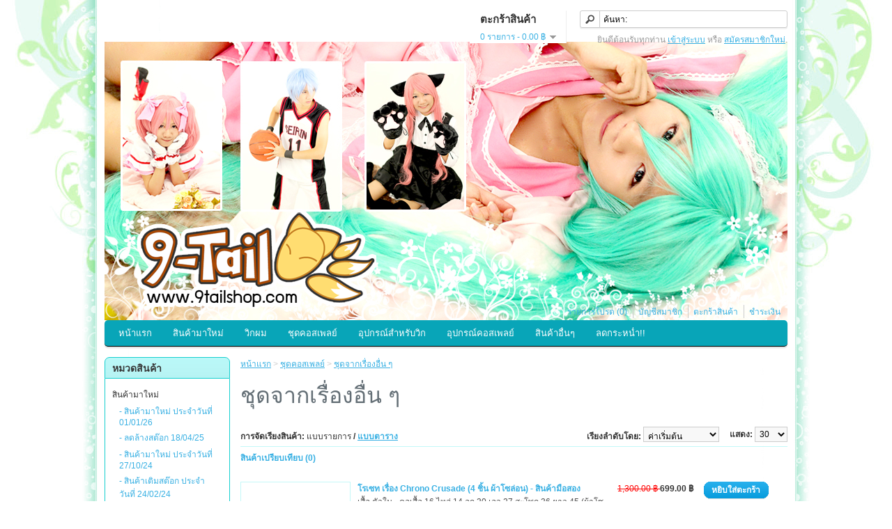

--- FILE ---
content_type: text/html; charset=utf-8
request_url: http://www.9tailshop.com/%E0%B8%8A%E0%B8%B8%E0%B8%94%E0%B8%84%E0%B8%AD%E0%B8%AA%E0%B9%80%E0%B8%9E%E0%B8%A5%E0%B8%A2%E0%B9%8C/%E0%B9%80%E0%B8%A3%E0%B8%B7%E0%B9%88%E0%B8%AD%E0%B8%87%E0%B8%AD%E0%B8%B7%E0%B9%88%E0%B8%99
body_size: 9494
content:
<?xml version="1.0" encoding="UTF-8"?>
<!DOCTYPE html PUBLIC "-//W3C//DTD XHTML 1.0 Strict//EN" "http://www.w3.org/TR/xhtml1/DTD/xhtml1-strict.dtd">
<html xmlns="http://www.w3.org/1999/xhtml" dir="ltr" lang="th" xml:lang="th">
<head>
<title>ชุดจากเรื่องอื่น ๆ</title>
<base href="http://www.9tailshop.com/" />
<link href="http://www.9tailshop.com/image/data/9tailshopicon.png" rel="icon" />
<link rel="stylesheet" type="text/css" href="catalog/view/theme/default/stylesheet/stylesheet.css" />
<script src='https://www.google.com/recaptcha/api.js'></script>
<script type="text/javascript" src="catalog/view/javascript/jquery/jquery-1.6.1.min.js"></script>
<script type="text/javascript" src="catalog/view/javascript/jquery/ui/jquery-ui-1.8.16.custom.min.js"></script>
<link rel="stylesheet" type="text/css" href="catalog/view/javascript/jquery/ui/themes/ui-lightness/jquery-ui-1.8.16.custom.css" />
<script type="text/javascript" src="catalog/view/javascript/jquery/ui/external/jquery.cookie.js"></script>
<script type="text/javascript" src="catalog/view/javascript/jquery/fancybox/jquery.fancybox-1.3.4.pack.js"></script>
<link rel="stylesheet" type="text/css" href="catalog/view/javascript/jquery/fancybox/jquery.fancybox-1.3.4.css" media="screen" />
<!--[if IE]>
<script type="text/javascript" src="catalog/view/javascript/jquery/fancybox/jquery.fancybox-1.3.4-iefix.js"></script>
<![endif]--> 
<script type="text/javascript" src="catalog/view/javascript/jquery/tabs.js"></script>
<script type="text/javascript" src="catalog/view/javascript/common.js"></script>
<script type="text/javascript" src="catalog/view/javascript/jquery/jquery.cycle.js"></script>
<!--[if IE 7]>
<link rel="stylesheet" type="text/css" href="catalog/view/theme/default/stylesheet/ie7.css" />
<![endif]-->
<!--[if lt IE 7]>
<link rel="stylesheet" type="text/css" href="catalog/view/theme/default/stylesheet/ie6.css" />
<script type="text/javascript" src="catalog/view/javascript/DD_belatedPNG_0.0.8a-min.js"></script>
<script type="text/javascript">
DD_belatedPNG.fix('#logo img');
</script>
<![endif]-->

<SCRIPT LANGUAGE="JavaScript">
///////////////////////////////////
function clickIE() {if (document.all) {return false;}}
function clickNS(e) {if 
(document.layers||(document.getElementById&&!document.all)) {
if (e.which==2||e.which==3) {return false;}}}
if (document.layers) 
{document.captureEvents(Event.MOUSEDOWN);document.onmousedown=clickNS;}
else{document.onmouseup=clickNS;document.oncontextmenu=clickIE;}

document.oncontextmenu=new Function("return false")
</script>

<script language="JavaScript1.2" type="text/javascript">
  //The functions disableselect() and reEnable() are used to return the status of events.
        function disableselect(e)
        {
                return false 
        }
        
        function reEnable()
        {
                return true
        }
        document.onselectstart=new Function ("return false")
        if (window.sidebar)
        {
                document.onclick=reEnable
        }      
        function clickIE()
        {
                if (document.all)
                {
                        (message);
                        return false;
                }
        }
        document.oncontextmenu=new Function("return false")
</script>
<style type="text/css">body{-moz-user-select: -moz-none;}</style>

<div id="fb-root"></div>
<script>(function(d, s, id) {
  var js, fjs = d.getElementsByTagName(s)[0];
  if (d.getElementById(id)) {return;}
  js = d.createElement(s); js.id = id;
  js.src = "//connect.facebook.net/en_US/all.js#xfbml=1";
  fjs.parentNode.insertBefore(js, fjs);
}(document, 'script', 'facebook-jssdk'));</script>
</head>
<body>
<div id="container">
<div id="header">
    <div id="logo"><a href="http://www.9tailshop.com/index.php?route=common/home"><img src="http://www.9tailshop.com/image/data/9tailshop.png" title="9-Tail" alt="9-Tail" /></a></div>
        <div id="cart">
    <div class="heading">
      <h4>ตะกร้าสินค้า</h4>
      <a><span id="cart_total">0 รายการ - 0.00 ฿ </span></a></div>
    <div class="content"></div>
  </div>
  <div id="search">
    <div class="button-search"></div>
        <input type="text" name="filter_name" value="ค้นหา:" onclick="this.value = '';" onkeydown="this.style.color = '#000000';" />
      </div>
  <div id="welcome">
        ยินดีต้อนรับทุกท่าน <a href="http://www.9tailshop.com/index.php?route=account/login">เข้าสู่ระบบ</a> หรือ <a href="http://www.9tailshop.com/index.php?route=account/register">สมัครสมาชิกใหม่</a>.      </div>
  <!-- <div class="links"><a href="http://www.9tailshop.com/index.php?route=common/home">หน้าแรก</a><a href="http://www.9tailshop.com/index.php?route=account/wishlist" id="wishlist_total">รายการโปรด (0)</a><a href="http://www.9tailshop.com/index.php?route=account/account">บัญชีสมาชิก</a><a href="http://www.9tailshop.com/index.php?route=checkout/cart">ตะกร้าสินค้า</a><a href="http://www.9tailshop.com/index.php?route=checkout/checkout">ชำระเงิน</a></div> -->
  <div class="links"><a href="http://www.9tailshop.com/index.php?route=account/wishlist" id="wishlist_total">รายการโปรด (0)</a><a href="http://www.9tailshop.com/index.php?route=account/account">บัญชีสมาชิก</a><a href="http://www.9tailshop.com/index.php?route=checkout/cart">ตะกร้าสินค้า</a><a href="http://www.9tailshop.com/index.php?route=checkout/checkout">ชำระเงิน</a></div>
</div>
<div id="menu">
  <ul>
    <li><a href="index.php?route=common/home">หน้าแรก</a></li> <!-- add -->
        <li><a href="http://www.9tailshop.com/index.php?route=product/category&amp;path=97">สินค้ามาใหม่</a>
            <div>
                <ul>
                                        <li><a href="http://www.9tailshop.com/index.php?route=product/category&amp;path=97_490">สินค้ามาใหม่ ประจำวันที่ 01/01/26 (11)</a></li>
                                        <li><a href="http://www.9tailshop.com/index.php?route=product/category&amp;path=97_489">ลดล้างสต๊อก 18/04/25 (223)</a></li>
                                        <li><a href="http://www.9tailshop.com/index.php?route=product/category&amp;path=97_488">สินค้ามาใหม่ ประจำวันที่ 27/10/24 (41)</a></li>
                                        <li><a href="http://www.9tailshop.com/index.php?route=product/category&amp;path=97_487">สินค้าเติมสต๊อก ประจำวันที่ 24/02/24 (77)</a></li>
                            </ul>
              </div>
          </li>
        <li><a href="http://www.9tailshop.com/index.php?route=product/category&amp;path=67">วิกผม</a>
            <div>
                <ul>
                                        <li><a href="http://www.9tailshop.com/SpecialBy9-Tail">วิกหนาพิเศษ!! (4)</a></li>
                                        <li><a href="http://www.9tailshop.com/วิก wig cosplay cos">วิกเบสิก (ราคาพิเศษ) 30 / 60 / 80 / 100 / 130 cm / บ๊อบ (168)</a></li>
                                        <li><a href="http://www.9tailshop.com/วิกคอสเพลย์-วิกสั้น-30cm-35cm-cosplay-wig">ผมสั้น (30-35 cm) (94)</a></li>
                                        <li><a href="http://www.9tailshop.com/วิกคอสเพลย์-วิกสั้น-40cm-60cm-cosplay-wig">ผมสั้น (40-60 cm) (50)</a></li>
                                        <li><a href="http://www.9tailshop.com/วิกคอสเพลย์-วิกยาว-80cm-cosplay-wig">ผมยาว (80 cm) (28)</a></li>
                                        <li><a href="http://www.9tailshop.com/วิกคอสเพลย์-วิกยาว-100cm-cosplay-wig">ผมยาว (100 cm) (47)</a></li>
                                        <li><a href="http://www.9tailshop.com/วิกคอสเพลย์-วิกยาว-1xxcm-cosplay-wig">ผมยาว (มากกว่า 100 cm) (4)</a></li>
                                        <li><a href="http://www.9tailshop.com/วิกคอสเพลย์-วิกตัวหนีบ-ทวินเทล-cosplay-wig">ผมแบบมีคลิป/หลายส่วน (8)</a></li>
                                        <li><a href="http://www.9tailshop.com/วิกคอสเพลย์-วิกทรงพิเศษ-cosplay-wig">ผมทรงพิเศษ (11)</a></li>
                                        <li><a href="http://www.9tailshop.com/วิกคอสเพลย์-วิกสีดำ-วิกสีขาว-วิกสีเทา-วิกสีเทาเงิน-cosplay-wig">วิกสีดำ/ขาว/เทา/เงิน (34)</a></li>
                                        <li><a href="http://www.9tailshop.com/วิกคอสเพลย์-วิกสีน้ำตาล-cosplay-wig">วิกสีน้ำตาล (31)</a></li>
                                        <li><a href="http://www.9tailshop.com/วิกคอสเพลย์-วิกสีม่วง-cosplay-wig">วิกสีม่วง (24)</a></li>
                                        <li><a href="http://www.9tailshop.com/วิกคอสเพลย์-วิกสีฟ้า-วิกสีน้ำเงิน-cosplay-wig">วิกสีฟ้า/น้ำเงิน (36)</a></li>
                                        <li><a href="http://www.9tailshop.com/วิกคอสเพลย์-วิกสีเขียว-cosplay-wig">วิกสีเขียว (15)</a></li>
                                        <li><a href="http://www.9tailshop.com/วิกคอสเพลย์-วิกสีเหลือง-วิกสีบรอนซ์-วิกสีทอง-cosplay-wig">วิกสีเหลือง/บลอนด์/ทอง (29)</a></li>
                                        <li><a href="http://www.9tailshop.com/วิกคอสเพลย์-วิกสีส้ม-cosplay-wig">วิกสีส้ม (11)</a></li>
                                        <li><a href="http://www.9tailshop.com/วิกคอสเพลย์-วิกสีแดง-วิกสีชมพู-cosplay-wig">วิกสีแดง/ชมพู (34)</a></li>
                                        <li><a href="http://www.9tailshop.com/วิกคอสเพลย์-วิกสีพิเศษ-วิกสีผสม-cosplay-wig">วิกสีพิเศษ/สีผสม (4)</a></li>
                                        <li><a href="http://www.9tailshop.com/VW">VOCALOID (8)</a></li>
                                        <li><a href="http://www.9tailshop.com/index.php?route=product/category&amp;path=67_368">วิก Lovelive (7)</a></li>
                                        <li><a href="http://www.9tailshop.com/index.php?route=product/category&amp;path=67_426">Fate Grand Order (1)</a></li>
                                        <li><a href="http://www.9tailshop.com/CCSW">Cardcaptor Sakura (4)</a></li>
                                        <li><a href="http://www.9tailshop.com/WigGenshinImpact">วิก Genshin impact (6)</a></li>
                                        <li><a href="http://www.9tailshop.com/Arknights">เกมส์ Arknights (3)</a></li>
                                        <li><a href="http://www.9tailshop.com/KNY">Kimetsu no yaiba ดาบพิฆาตอสูร (3)</a></li>
                                        <li><a href="http://www.9tailshop.com/WLolita">วิก โลลิต้า (5)</a></li>
                            </ul>
              </div>
          </li>
        <li><a href="http://www.9tailshop.com/ชุดคอสเพลย์">ชุดคอสเพลย์</a>
            <div>
                <ul>
                                        <li><a href="http://www.9tailshop.com/ชุดคอสเพลย์/ชุดทั้งหมด">ชุด Cosplay ทั้งหมด (41)</a></li>
                                        <li><a href="http://www.9tailshop.com/ชุดคอสเพลย์/ชุดคาแรคเตอร์หญิง">ชุดคาแรคเตอร์ตัวละครหญิง (37)</a></li>
                                        <li><a href="http://www.9tailshop.com/ชุดคอสเพลย์/ชุดคาแรคเตอร์ชาย">ชุดคาแรคเตอร์ตัวละครชาย (22)</a></li>
                                        <li><a href="http://www.9tailshop.com/ชุดคอสเพลย์/HarryPotter">Harry potter (2)</a></li>
                                        <li><a href="http://www.9tailshop.com/ชุดคอสเพลย์/VOCALOID">VOCALOID (0)</a></li>
                                        <li><a href="http://www.9tailshop.com/ชุดคอสเพลย์/FateZero">Fate / Fate Grand Order (1)</a></li>
                                        <li><a href="http://www.9tailshop.com/ชุดคอสเพลย์/LoveLive">Love Live! : School Idol (2)</a></li>
                                        <li><a href="http://www.9tailshop.com/ชุดคอสเพลย์/YosugaNoSora"> Yosuga no Sora (0)</a></li>
                                        <li><a href="http://www.9tailshop.com/ชุดคอสเพลย์/CCS">Card Captor Sakura (0)</a></li>
                                        <li><a href="http://www.9tailshop.com/ชุดคอสเพลย์/DateALive">Date A Live (0)</a></li>
                                        <li><a href="http://www.9tailshop.com/ชุดคอสเพลย์/GenshinImpact">Genshin Impact : เก็นชินอิมแพกต์ (0)</a></li>
                                        <li><a href="http://www.9tailshop.com/ชุดคอสเพลย์/identity-V">identity V (0)</a></li>
                                        <li><a href="http://www.9tailshop.com/ชุดคอสเพลย์/KagerouProject ">Kagerou Project  (0)</a></li>
                                        <li><a href="http://www.9tailshop.com/ชุดคอสเพลย์/KimetsuNoYaiba">Kimetsu no yaiba ดาบพิฆาตอสูร (0)</a></li>
                                        <li><a href="http://www.9tailshop.com/ชุดคอสเพลย์/GochuumonWaUsagi">Gochuumon wa usagi desu ka? (0)</a></li>
                                        <li><a href="http://www.9tailshop.com/ชุดคอสเพลย์/RozenMaiden">Rozen Maiden (0)</a></li>
                                        <li><a href="http://www.9tailshop.com/ชุดคอสเพลย์/เรื่องอื่น">ชุดจากเรื่องอื่น ๆ (2)</a></li>
                                        <li><a href="http://www.9tailshop.com/ชุดคอสเพลย์/ชุดนักเรียน">ชุดนักเรียน (10)</a></li>
                                        <li><a href="http://www.9tailshop.com/ชุดคอสเพลย์/ชุดเมด">ชุดเมด / ชุดโลลิต้า (7)</a></li>
                                        <li><a href="http://www.9tailshop.com/ชุดคอสเพลย์/ชุดสไตล์ญี่ปุ่น">ชุดกิโมโน / ชุดสไตล์ญี่ปุ่น / ชุดสไตล์จีน (1)</a></li>
                                        <li><a href="http://www.9tailshop.com/ชุดคอสเพลย์/Thai">ชุดไทยเดิม-ไทยประยุกต์ (24)</a></li>
                                        <li><a href="http://www.9tailshop.com/ชุดคอสเพลย์/เสื้อนอก">สเวตเตอร์/เสื้อนอก/เสื้อกันหนาว (13)</a></li>
                                        <li><a href="http://www.9tailshop.com/ชุดคอสเพลย์/สุ่มกระโปรง">สุ่มกระโปรง / ผ้าคลุม / เสื้อเชิ้ต / อุปกรณ์แต่งตัวอื่นๆ (4)</a></li>
                            </ul>
              </div>
          </li>
        <li><a href="http://www.9tailshop.com/index.php?route=product/category&amp;path=68">อุปกรณ์สำหรับวิก</a>
            <div>
                <ul>
                                        <li><a href="http://www.9tailshop.com/อุปกรณ์สำหรับวิก-ตาข่ายคลุมผม-เน็ตคลุมผม-wig-cap">ตาข่ายคลุมผม (3)</a></li>
                                        <li><a href="http://www.9tailshop.com/อุปกรณ์สำหรับวิก-ที่วางวิก-ขาตั้งวิก-ที่เก็บวิก-wig-stand">ที่วางวิก (5)</a></li>
                                        <li><a href="http://www.9tailshop.com/อุปกรณ์สำหรับวิก-น้ำยาบำรุงวิก-น้ำยาฉีดวิก-สเปรย์ฉีดวิก-wig-spray">น้ำยาบำรุงวิก (2)</a></li>
                                        <li><a href="http://www.9tailshop.com/อุปกรณ์สำหรับวิก-หวีวิก-หวีสำหรับวิก-wig-comb">หวี (2)</a></li>
                                        <li><a href="http://www.9tailshop.com/index.php?route=product/category&amp;path=68_99">อุปกรณ์จัดทรงวิก-อุปกรณ์สำหรับเก็บวิก (8)</a></li>
                            </ul>
              </div>
          </li>
        <li><a href="http://www.9tailshop.com/index.php?route=product/category&amp;path=83">อุปกรณ์คอสเพลย์</a>
            <div>
                <ul>
                                        <li><a href="http://www.9tailshop.com/อุปกรณ์คอสเพลย์-ถุงเท้าคอสเพลย์-cosplay-socks">ถุงเท้า (29)</a></li>
                                        <li><a href="http://www.9tailshop.com/อุปกรณ์คอสเพลย์-พรอบ-cosplay-prop">พรอบต่างๆ (หมวดอื่นๆ) (49)</a></li>
                                        <li><a href="http://www.9tailshop.com/อุปกรณ์คอสเพลย์-กระเป๋าคอสเพลย์-cosplay-bag">กระเป๋า (14)</a></li>
                                        <li><a href="http://www.9tailshop.com/Fan">พัด (16)</a></li>
                                        <li><a href="http://www.9tailshop.com/index.php?route=product/category&amp;path=83_273">หาง / ปีก / สายคล้อง / เข็มขัด (5)</a></li>
                                        <li><a href="http://www.9tailshop.com/index.php?route=product/category&amp;path=83_267">หูแมว / มงกุฎ / พรอบศรีษะ / เครื่องประดับผม / ต่างหู (66)</a></li>
                                        <li><a href="http://www.9tailshop.com/อุปกรณ์คอสเพลย์-ถุงมือคอสเพลย์-cosplay-gloves">ถุงมือ (39)</a></li>
                                        <li><a href="http://www.9tailshop.com/อุปกรณ์คอสเพลย์-ถุงน่องคอสเพลย์-stocking">ถุงน่อง (52)</a></li>
                                        <li><a href="http://www.9tailshop.com/ตราแบบต่างๆ">ตราแบบต่างๆ (5)</a></li>
                                        <li><a href="http://www.9tailshop.com/รองเท้า">รองเท้า (7)</a></li>
                                        <li><a href="http://www.9tailshop.com/ตุ๊กตา">ตุ๊กตา (7)</a></li>
                                        <li><a href="http://www.9tailshop.com/ดาบต่างๆ">ดาบ / คทา / อาวุธ (8)</a></li>
                                        <li><a href="http://www.9tailshop.com/แว่นตา">แว่นตา / ผ้าคาดตา / กล่องใส่แว่นตา (13)</a></li>
                                        <li><a href="http://www.9tailshop.com/index.php?route=product/category&amp;path=83_144">พลอยเทียม / ที่คาดผม / อุปกรณ์ทำพรอบ (41)</a></li>
                                        <li><a href="http://www.9tailshop.com/index.php?route=product/category&amp;path=83_146">หน้ากาก / ผ้าปิดปาก (18)</a></li>
                                        <li><a href="http://www.9tailshop.com/index.php?route=product/category&amp;path=83_147">อุปกรณ์แต่งหน้า (32)</a></li>
                                        <li><a href="http://www.9tailshop.com/index.php?route=product/category&amp;path=83_176">ผ้าพันคอ (14)</a></li>
                                        <li><a href="http://www.9tailshop.com/index.php?route=product/category&amp;path=83_189">เนคไท / โบว์ / สร้อย / โชคเกอร์ / ปลอกคอ (36)</a></li>
                                        <li><a href="http://www.9tailshop.com/Flower">ดอกไม้ / กลีบดอกไม้ (41)</a></li>
                                        <li><a href="http://www.9tailshop.com/TH-AS">เครื่องประดับชุดไทย (4)</a></li>
                            </ul>
              </div>
          </li>
        <li><a href="http://www.9tailshop.com/สินค้าอื่นๆ">สินค้าอื่นๆ</a>
            <div>
                <ul>
                                        <li><a href="http://www.9tailshop.com/สินค้าอื่นๆ/สินค้ามือสอง">สินค้ามือสอง (2)</a></li>
                                        <li><a href="http://www.9tailshop.com/สินค้าอื่นๆ/ไส้ดินสอกดสีฟ้า">ไส้ดินสอกดสีฟ้า (1)</a></li>
                            </ul>
              </div>
          </li>
        <li><a href="http://www.9tailshop.com/index.php?route=product/category&amp;path=156">ลดกระหน่ำ!!</a>
          </li>
      </ul>
</div>
<div id="notification"></div>


<div id="column-left">
    <div class="box">
  <div class="box-heading">หมวดสินค้า</div>
  <div class="box-content">
    <div class="box-category">
      <ul>
                <li>
                    <a href="http://www.9tailshop.com/index.php?route=product/category&amp;path=97">สินค้ามาใหม่</a>
                              <ul>
                        <li>
                            <a href="http://www.9tailshop.com/index.php?route=product/category&amp;path=97_490"> - สินค้ามาใหม่ ประจำวันที่ 01/01/26</a>
                                           </li>
                        <li>
                            <a href="http://www.9tailshop.com/index.php?route=product/category&amp;path=97_489"> - ลดล้างสต๊อก 18/04/25</a>
                                           </li>
                        <li>
                            <a href="http://www.9tailshop.com/index.php?route=product/category&amp;path=97_488"> - สินค้ามาใหม่ ประจำวันที่ 27/10/24</a>
                                           </li>
                        <li>
                            <a href="http://www.9tailshop.com/index.php?route=product/category&amp;path=97_487"> - สินค้าเติมสต๊อก ประจำวันที่ 24/02/24</a>
                                           </li>
                      </ul>
                  </li>
                <li>
                    <a href="http://www.9tailshop.com/index.php?route=product/category&amp;path=67">วิกผม</a>
                              <ul>
                        <li>
                            <a href="http://www.9tailshop.com/SpecialBy9-Tail"> - วิกหนาพิเศษ!!</a>
                                           </li>
                        <li>
                            <a href="http://www.9tailshop.com/วิก wig cosplay cos"> - วิกเบสิก (ราคาพิเศษ) 30 / 60 / 80 / 100 / 130 cm / บ๊อบ</a>
                                    <ul>
    
    <li>
        <a href="http://www.9tailshop.com/วิก wig cosplay cos/B100_32"> - 100 cm (33 สี)</a>
        </li>
    
    <li>
        <a href="http://www.9tailshop.com/วิก wig cosplay cos/B080_32"> - 80 cm (33 สี)</a>
        </li>
    
    <li>
        <a href="http://www.9tailshop.com/วิก wig cosplay cos/B060_26"> - 60 cm (26 สี)</a>
        </li>
    
    <li>
        <a href="http://www.9tailshop.com/วิก wig cosplay cos/BOB_28"> - บ๊อบสั้น (28 สี)</a>
        </li>
    
    <li>
        <a href="http://www.9tailshop.com/วิก wig cosplay cos/SC"> - สั้นซอย-01 (24 สี)</a>
        </li>
    
    <li>
        <a href="http://www.9tailshop.com/วิก wig cosplay cos/SC_7"> - สั้นซอย-02 (48 สี)</a>
        </li>
    
    <li>
        <a href="http://www.9tailshop.com/วิก wig cosplay cos/SS"> - สั้นเบสิก (20 สี)</a>
        </li>
    
    <li>
        <a href="http://www.9tailshop.com/วิก wig cosplay cos/SC37"> - สั้นซอยรากไทร (13 สี)</a>
        </li>
    
    <li>
        <a href="http://www.9tailshop.com/วิก wig cosplay cos/B100M_20"> - 100 cm - แสกกลาง (20 สี)</a>
        </li>
    
    <li>
        <a href="http://www.9tailshop.com/วิก wig cosplay cos/B100R_30"> - 100 cm - ลอน (30 สี)</a>
        </li>
    
    <li>
        <a href="http://www.9tailshop.com/วิก wig cosplay cos/130cm"> - 130 cm (4 สี)</a>
        </li>
        </ul>
               </li>
                        <li>
                            <a href="http://www.9tailshop.com/วิกคอสเพลย์-วิกสั้น-30cm-35cm-cosplay-wig"> - ผมสั้น (30-35 cm)</a>
                                           </li>
                        <li>
                            <a href="http://www.9tailshop.com/วิกคอสเพลย์-วิกสั้น-40cm-60cm-cosplay-wig"> - ผมสั้น (40-60 cm)</a>
                                           </li>
                        <li>
                            <a href="http://www.9tailshop.com/วิกคอสเพลย์-วิกยาว-80cm-cosplay-wig"> - ผมยาว (80 cm)</a>
                                           </li>
                        <li>
                            <a href="http://www.9tailshop.com/วิกคอสเพลย์-วิกยาว-100cm-cosplay-wig"> - ผมยาว (100 cm)</a>
                                           </li>
                        <li>
                            <a href="http://www.9tailshop.com/วิกคอสเพลย์-วิกยาว-1xxcm-cosplay-wig"> - ผมยาว (มากกว่า 100 cm)</a>
                                           </li>
                        <li>
                            <a href="http://www.9tailshop.com/วิกคอสเพลย์-วิกตัวหนีบ-ทวินเทล-cosplay-wig"> - ผมแบบมีคลิป/หลายส่วน</a>
                                           </li>
                        <li>
                            <a href="http://www.9tailshop.com/วิกคอสเพลย์-วิกทรงพิเศษ-cosplay-wig"> - ผมทรงพิเศษ</a>
                                           </li>
                        <li>
                            <a href="http://www.9tailshop.com/วิกคอสเพลย์-วิกสีดำ-วิกสีขาว-วิกสีเทา-วิกสีเทาเงิน-cosplay-wig"> - วิกสีดำ/ขาว/เทา/เงิน</a>
                                           </li>
                        <li>
                            <a href="http://www.9tailshop.com/วิกคอสเพลย์-วิกสีน้ำตาล-cosplay-wig"> - วิกสีน้ำตาล</a>
                                           </li>
                        <li>
                            <a href="http://www.9tailshop.com/วิกคอสเพลย์-วิกสีม่วง-cosplay-wig"> - วิกสีม่วง</a>
                                           </li>
                        <li>
                            <a href="http://www.9tailshop.com/วิกคอสเพลย์-วิกสีฟ้า-วิกสีน้ำเงิน-cosplay-wig"> - วิกสีฟ้า/น้ำเงิน</a>
                                           </li>
                        <li>
                            <a href="http://www.9tailshop.com/วิกคอสเพลย์-วิกสีเขียว-cosplay-wig"> - วิกสีเขียว</a>
                                           </li>
                        <li>
                            <a href="http://www.9tailshop.com/วิกคอสเพลย์-วิกสีเหลือง-วิกสีบรอนซ์-วิกสีทอง-cosplay-wig"> - วิกสีเหลือง/บลอนด์/ทอง</a>
                                           </li>
                        <li>
                            <a href="http://www.9tailshop.com/วิกคอสเพลย์-วิกสีส้ม-cosplay-wig"> - วิกสีส้ม</a>
                                           </li>
                        <li>
                            <a href="http://www.9tailshop.com/วิกคอสเพลย์-วิกสีแดง-วิกสีชมพู-cosplay-wig"> - วิกสีแดง/ชมพู</a>
                                           </li>
                        <li>
                            <a href="http://www.9tailshop.com/วิกคอสเพลย์-วิกสีพิเศษ-วิกสีผสม-cosplay-wig"> - วิกสีพิเศษ/สีผสม</a>
                                           </li>
                        <li>
                            <a href="http://www.9tailshop.com/VW"> - VOCALOID</a>
                                           </li>
                        <li>
                            <a href="http://www.9tailshop.com/index.php?route=product/category&amp;path=67_368"> - วิก Lovelive</a>
                                           </li>
                        <li>
                            <a href="http://www.9tailshop.com/index.php?route=product/category&amp;path=67_426"> - Fate Grand Order</a>
                                           </li>
                        <li>
                            <a href="http://www.9tailshop.com/CCSW"> - Cardcaptor Sakura</a>
                                           </li>
                        <li>
                            <a href="http://www.9tailshop.com/WigGenshinImpact"> - วิก Genshin impact</a>
                                           </li>
                        <li>
                            <a href="http://www.9tailshop.com/Arknights"> - เกมส์ Arknights</a>
                                           </li>
                        <li>
                            <a href="http://www.9tailshop.com/KNY"> - Kimetsu no yaiba ดาบพิฆาตอสูร</a>
                                           </li>
                        <li>
                            <a href="http://www.9tailshop.com/WLolita"> - วิก โลลิต้า</a>
                                           </li>
                      </ul>
                  </li>
                <li>
                    <a href="http://www.9tailshop.com/ชุดคอสเพลย์" class="active">ชุดคอสเพลย์</a>
                              <ul>
                        <li>
                            <a href="http://www.9tailshop.com/ชุดคอสเพลย์/ชุดทั้งหมด"> - ชุด Cosplay ทั้งหมด</a>
                                           </li>
                        <li>
                            <a href="http://www.9tailshop.com/ชุดคอสเพลย์/ชุดคาแรคเตอร์หญิง"> - ชุดคาแรคเตอร์ตัวละครหญิง</a>
                                           </li>
                        <li>
                            <a href="http://www.9tailshop.com/ชุดคอสเพลย์/ชุดคาแรคเตอร์ชาย"> - ชุดคาแรคเตอร์ตัวละครชาย</a>
                                           </li>
                        <li>
                            <a href="http://www.9tailshop.com/ชุดคอสเพลย์/HarryPotter"> - Harry potter</a>
                                           </li>
                        <li>
                            <a href="http://www.9tailshop.com/ชุดคอสเพลย์/VOCALOID"> - VOCALOID</a>
                                           </li>
                        <li>
                            <a href="http://www.9tailshop.com/ชุดคอสเพลย์/FateZero"> - Fate / Fate Grand Order</a>
                                           </li>
                        <li>
                            <a href="http://www.9tailshop.com/ชุดคอสเพลย์/LoveLive"> - Love Live! : School Idol</a>
                                           </li>
                        <li>
                            <a href="http://www.9tailshop.com/ชุดคอสเพลย์/YosugaNoSora"> -  Yosuga no Sora</a>
                                           </li>
                        <li>
                            <a href="http://www.9tailshop.com/ชุดคอสเพลย์/CCS"> - Card Captor Sakura</a>
                                           </li>
                        <li>
                            <a href="http://www.9tailshop.com/ชุดคอสเพลย์/DateALive"> - Date A Live</a>
                                           </li>
                        <li>
                            <a href="http://www.9tailshop.com/ชุดคอสเพลย์/GenshinImpact"> - Genshin Impact : เก็นชินอิมแพกต์</a>
                                           </li>
                        <li>
                            <a href="http://www.9tailshop.com/ชุดคอสเพลย์/identity-V"> - identity V</a>
                                           </li>
                        <li>
                            <a href="http://www.9tailshop.com/ชุดคอสเพลย์/KagerouProject "> - Kagerou Project </a>
                                           </li>
                        <li>
                            <a href="http://www.9tailshop.com/ชุดคอสเพลย์/KimetsuNoYaiba"> - Kimetsu no yaiba ดาบพิฆาตอสูร</a>
                                           </li>
                        <li>
                            <a href="http://www.9tailshop.com/ชุดคอสเพลย์/GochuumonWaUsagi"> - Gochuumon wa usagi desu ka?</a>
                                           </li>
                        <li>
                            <a href="http://www.9tailshop.com/ชุดคอสเพลย์/RozenMaiden"> - Rozen Maiden</a>
                                           </li>
                        <li>
                            <a href="http://www.9tailshop.com/ชุดคอสเพลย์/เรื่องอื่น" class="active"> - ชุดจากเรื่องอื่น ๆ</a>
                                           </li>
                        <li>
                            <a href="http://www.9tailshop.com/ชุดคอสเพลย์/ชุดนักเรียน"> - ชุดนักเรียน</a>
                                           </li>
                        <li>
                            <a href="http://www.9tailshop.com/ชุดคอสเพลย์/ชุดเมด"> - ชุดเมด / ชุดโลลิต้า</a>
                                           </li>
                        <li>
                            <a href="http://www.9tailshop.com/ชุดคอสเพลย์/ชุดสไตล์ญี่ปุ่น"> - ชุดกิโมโน / ชุดสไตล์ญี่ปุ่น / ชุดสไตล์จีน</a>
                                           </li>
                        <li>
                            <a href="http://www.9tailshop.com/ชุดคอสเพลย์/Thai"> - ชุดไทยเดิม-ไทยประยุกต์</a>
                                           </li>
                        <li>
                            <a href="http://www.9tailshop.com/ชุดคอสเพลย์/เสื้อนอก"> - สเวตเตอร์/เสื้อนอก/เสื้อกันหนาว</a>
                                           </li>
                        <li>
                            <a href="http://www.9tailshop.com/ชุดคอสเพลย์/สุ่มกระโปรง"> - สุ่มกระโปรง / ผ้าคลุม / เสื้อเชิ้ต / อุปกรณ์แต่งตัวอื่นๆ</a>
                                           </li>
                      </ul>
                  </li>
                <li>
                    <a href="http://www.9tailshop.com/index.php?route=product/category&amp;path=68">อุปกรณ์สำหรับวิก</a>
                              <ul>
                        <li>
                            <a href="http://www.9tailshop.com/อุปกรณ์สำหรับวิก-ตาข่ายคลุมผม-เน็ตคลุมผม-wig-cap"> - ตาข่ายคลุมผม</a>
                                           </li>
                        <li>
                            <a href="http://www.9tailshop.com/อุปกรณ์สำหรับวิก-ที่วางวิก-ขาตั้งวิก-ที่เก็บวิก-wig-stand"> - ที่วางวิก</a>
                                           </li>
                        <li>
                            <a href="http://www.9tailshop.com/อุปกรณ์สำหรับวิก-น้ำยาบำรุงวิก-น้ำยาฉีดวิก-สเปรย์ฉีดวิก-wig-spray"> - น้ำยาบำรุงวิก</a>
                                           </li>
                        <li>
                            <a href="http://www.9tailshop.com/อุปกรณ์สำหรับวิก-หวีวิก-หวีสำหรับวิก-wig-comb"> - หวี</a>
                                           </li>
                        <li>
                            <a href="http://www.9tailshop.com/index.php?route=product/category&amp;path=68_99"> - อุปกรณ์จัดทรงวิก-อุปกรณ์สำหรับเก็บวิก</a>
                                           </li>
                      </ul>
                  </li>
                <li>
                    <a href="http://www.9tailshop.com/index.php?route=product/category&amp;path=83">อุปกรณ์คอสเพลย์</a>
                              <ul>
                        <li>
                            <a href="http://www.9tailshop.com/อุปกรณ์คอสเพลย์-ถุงเท้าคอสเพลย์-cosplay-socks"> - ถุงเท้า</a>
                                    <ul>
    
    <li>
        <a href="http://www.9tailshop.com/อุปกรณ์คอสเพลย์-ถุงเท้าคอสเพลย์-cosplay-socks/SShort"> - สั้น</a>
        </li>
    
    <li>
        <a href="http://www.9tailshop.com/อุปกรณ์คอสเพลย์-ถุงเท้าคอสเพลย์-cosplay-socks/medium"> - กลาง</a>
        </li>
    
    <li>
        <a href="http://www.9tailshop.com/อุปกรณ์คอสเพลย์-ถุงเท้าคอสเพลย์-cosplay-socks/Long"> - ยาว</a>
        </li>
        </ul>
               </li>
                        <li>
                            <a href="http://www.9tailshop.com/อุปกรณ์คอสเพลย์-พรอบ-cosplay-prop"> - พรอบต่างๆ (หมวดอื่นๆ)</a>
                                           </li>
                        <li>
                            <a href="http://www.9tailshop.com/อุปกรณ์คอสเพลย์-กระเป๋าคอสเพลย์-cosplay-bag"> - กระเป๋า</a>
                                           </li>
                        <li>
                            <a href="http://www.9tailshop.com/Fan"> - พัด</a>
                                           </li>
                        <li>
                            <a href="http://www.9tailshop.com/index.php?route=product/category&amp;path=83_273"> - หาง / ปีก / สายคล้อง / เข็มขัด</a>
                                           </li>
                        <li>
                            <a href="http://www.9tailshop.com/index.php?route=product/category&amp;path=83_267"> - หูแมว / มงกุฎ / พรอบศรีษะ / เครื่องประดับผม / ต่างหู</a>
                                    <ul>
    
    <li>
        <a href="http://www.9tailshop.com/CatRabbit"> - หูแมว หูสัตว์ หูเอลฟ์</a>
        </li>
    
    <li>
        <a href="http://www.9tailshop.com/crown"> - มงกุฎ</a>
        </li>
    
    <li>
        <a href="http://www.9tailshop.com/LolitaHeadAccessories"> - โบว์-ที่คาดผม โลลิต้า</a>
        </li>
    
    <li>
        <a href="http://www.9tailshop.com/Earring"> - ต่างหู / ตุ้มหู</a>
        </li>
    
    <li>
        <a href="http://www.9tailshop.com/PropH"> - พรอบศรีษะอื่นๆ</a>
        </li>
    
    <li>
        <a href="http://www.9tailshop.com/hairpin"> - กิ๊บประดับผม/ที่มัดผม</a>
        </li>
        </ul>
               </li>
                        <li>
                            <a href="http://www.9tailshop.com/อุปกรณ์คอสเพลย์-ถุงมือคอสเพลย์-cosplay-gloves"> - ถุงมือ</a>
                                    <ul>
    
    <li>
        <a href="http://www.9tailshop.com/อุปกรณ์คอสเพลย์-ถุงมือคอสเพลย์-cosplay-gloves/GloveS"> - ถุงมือสั้น ข้อมือ</a>
        </li>
    
    <li>
        <a href="http://www.9tailshop.com/อุปกรณ์คอสเพลย์-ถุงมือคอสเพลย์-cosplay-gloves/GloveM"> - ถุงมือยาวต้นแขน</a>
        </li>
    
    <li>
        <a href="http://www.9tailshop.com/อุปกรณ์คอสเพลย์-ถุงมือคอสเพลย์-cosplay-gloves/GloveL"> - ถุงมือยาวประมาณข้อศอก-เหนือศอก</a>
        </li>
        </ul>
               </li>
                        <li>
                            <a href="http://www.9tailshop.com/อุปกรณ์คอสเพลย์-ถุงน่องคอสเพลย์-stocking"> - ถุงน่อง</a>
                                    <ul>
    
    <li>
        <a href="http://www.9tailshop.com/อุปกรณ์คอสเพลย์-ถุงน่องคอสเพลย์-stocking/SMedium"> - กลาง</a>
        </li>
    
    <li>
        <a href="http://www.9tailshop.com/อุปกรณ์คอสเพลย์-ถุงน่องคอสเพลย์-stocking/SLong"> - ยาว</a>
        </li>
    
    <li>
        <a href="http://www.9tailshop.com/อุปกรณ์คอสเพลย์-ถุงน่องคอสเพลย์-stocking/Full"> - เต็มตัว</a>
        </li>
    
    <li>
        <a href="http://www.9tailshop.com/อุปกรณ์คอสเพลย์-ถุงน่องคอสเพลย์-stocking/2Tone"> - เต็มตัว(ทูโทน)</a>
        </li>
    
    <li>
        <a href="http://www.9tailshop.com/อุปกรณ์คอสเพลย์-ถุงน่องคอสเพลย์-stocking/Acc"> - สายรัดถุงน่อง</a>
        </li>
        </ul>
               </li>
                        <li>
                            <a href="http://www.9tailshop.com/ตราแบบต่างๆ"> - ตราแบบต่างๆ</a>
                                           </li>
                        <li>
                            <a href="http://www.9tailshop.com/รองเท้า"> - รองเท้า</a>
                                    <ul>
    
    <li>
        <a href="http://www.9tailshop.com/รองเท้า/37"> - เบอร์37</a>
        </li>
    
    <li>
        <a href="http://www.9tailshop.com/รองเท้า/38"> - เบอร์38</a>
        </li>
    
    <li>
        <a href="http://www.9tailshop.com/รองเท้า/39"> - เบอร์39</a>
        </li>
    
    <li>
        <a href="http://www.9tailshop.com/รองเท้า/40"> - เบอร์40</a>
        </li>
    
    <li>
        <a href="http://www.9tailshop.com/รองเท้า/41"> - เบอร์41</a>
        </li>
    
    <li>
        <a href="http://www.9tailshop.com/รองเท้า/42"> - เบอร์42</a>
        </li>
    
    <li>
        <a href="http://www.9tailshop.com/รองเท้า/4344"> - เบอร์43-44</a>
        </li>
    
    <li>
        <a href="http://www.9tailshop.com/รองเท้า/St"> - รองเท้านักเรียน</a>
        </li>
    
    <li>
        <a href="http://www.9tailshop.com/รองเท้า/เกี๊ยะ"> - เกี๊ยะ</a>
        </li>
    
    <li>
        <a href="http://www.9tailshop.com/รองเท้า/SOther"> - เชือกผู้รองเท้า-เสริมส้น-อุปกรณ์เสริม</a>
        </li>
    
    <li>
        <a href="http://www.9tailshop.com/รองเท้า/HL"> - รองเท้าส้นสูง-โลลิต้า</a>
        </li>
    
    <li>
        <a href="http://www.9tailshop.com/รองเท้า/ Boot"> - รองเท้าบูท</a>
        </li>
        </ul>
               </li>
                        <li>
                            <a href="http://www.9tailshop.com/ตุ๊กตา"> - ตุ๊กตา</a>
                                           </li>
                        <li>
                            <a href="http://www.9tailshop.com/ดาบต่างๆ"> - ดาบ / คทา / อาวุธ</a>
                                           </li>
                        <li>
                            <a href="http://www.9tailshop.com/แว่นตา"> - แว่นตา / ผ้าคาดตา / กล่องใส่แว่นตา</a>
                                           </li>
                        <li>
                            <a href="http://www.9tailshop.com/index.php?route=product/category&amp;path=83_144"> - พลอยเทียม / ที่คาดผม / อุปกรณ์ทำพรอบ</a>
                                    <ul>
    
    <li>
        <a href="http://www.9tailshop.com/Horns"> - เขาสัตว์</a>
        </li>
    
    <li>
        <a href="http://www.9tailshop.com/Jewellery"> - พลอยเทียม-ลูกปัด-แก้ว-คริสตัล</a>
        </li>
    
    <li>
        <a href="http://www.9tailshop.com/Hairband"> - ที่คาดผม</a>
        </li>
    
    <li>
        <a href="http://www.9tailshop.com/Parts"> - โซ่-กิ๊บ-ตัวเกี่ยว-อะไหล่</a>
        </li>
        </ul>
               </li>
                        <li>
                            <a href="http://www.9tailshop.com/index.php?route=product/category&amp;path=83_146"> - หน้ากาก / ผ้าปิดปาก</a>
                                           </li>
                        <li>
                            <a href="http://www.9tailshop.com/index.php?route=product/category&amp;path=83_147"> - อุปกรณ์แต่งหน้า</a>
                                    <ul>
    
    <li>
        <a href="http://www.9tailshop.com/AssistCosplay"> - สินค้านำเข้าจากญี่ปุ่นแบรนด์ AssistCosplay</a>
        </li>
    
    <li>
        <a href="http://www.9tailshop.com/FalseEyelashes"> - ขนตาปลอม</a>
        </li>
    
    <li>
        <a href="http://www.9tailshop.com/EyebrowPencil"> - ดินสอเขียนคิ้ว</a>
        </li>
    
    <li>
        <a href="http://www.9tailshop.com/PowderFoundationConcealerLip"> - รองพื้น/คอนซีเลอร์/แป้ง/ลิปสติก</a>
        </li>
    
    <li>
        <a href="http://www.9tailshop.com/MascaraEyeshadowBlushOn"> - มาสคาร่า/อายแชโดว์/บรัชออน</a>
        </li>
    
    <li>
        <a href="http://www.9tailshop.com/OtherMakeUp"> - อุปกรณ์อื่นๆ</a>
        </li>
        </ul>
               </li>
                        <li>
                            <a href="http://www.9tailshop.com/index.php?route=product/category&amp;path=83_176"> - ผ้าพันคอ</a>
                                           </li>
                        <li>
                            <a href="http://www.9tailshop.com/index.php?route=product/category&amp;path=83_189"> - เนคไท / โบว์ / สร้อย / โชคเกอร์ / ปลอกคอ</a>
                                    <ul>
    
    <li>
        <a href="http://www.9tailshop.com/Tie"> - เนคไท</a>
        </li>
    
    <li>
        <a href="http://www.9tailshop.com/Bow"> - โบว์</a>
        </li>
    
    <li>
        <a href="http://www.9tailshop.com/Choker"> - โชคเกอร์/ปลอกคอ</a>
        </li>
    
    <li>
        <a href="http://www.9tailshop.com/Other"> - สร้อยคอ/เครื่องประดับอื่นๆ</a>
        </li>
        </ul>
               </li>
                        <li>
                            <a href="http://www.9tailshop.com/Flower"> - ดอกไม้ / กลีบดอกไม้</a>
                                           </li>
                        <li>
                            <a href="http://www.9tailshop.com/TH-AS"> - เครื่องประดับชุดไทย</a>
                                           </li>
                      </ul>
                  </li>
                <li>
                    <a href="http://www.9tailshop.com/สินค้าอื่นๆ">สินค้าอื่นๆ</a>
                              <ul>
                        <li>
                            <a href="http://www.9tailshop.com/สินค้าอื่นๆ/สินค้ามือสอง"> - สินค้ามือสอง</a>
                                           </li>
                        <li>
                            <a href="http://www.9tailshop.com/สินค้าอื่นๆ/ไส้ดินสอกดสีฟ้า"> - ไส้ดินสอกดสีฟ้า</a>
                                           </li>
                      </ul>
                  </li>
                <li>
                    <a href="http://www.9tailshop.com/index.php?route=product/category&amp;path=156">ลดกระหน่ำ!!</a>
                            </li>
              </ul>
    </div>
  </div>
</div>    <div id="banner0" class="banner">
  </div>
<script type="text/javascript"><!--
var banner = function() {
	$('#banner0').cycle({
		before: function(current, next) {
			$(next).parent().height($(next).outerHeight());
		}
	});
}

setTimeout(banner, 2000);
//--></script>    <div class="box">
  <div class="box-heading">ไปรษณีย์ไทย</div>
  <div class="box-content">
    <div class="box-product">


<table width="151" align="center" border="0" cellpadding="0" cellspacing="0">
  <tr>
        <td><div style="height:100px;"><img src="catalog/view/theme/default/image/posttracking_01.gif" width="8" height="100" alt=""></div></td>
        <td><div style="height:100px;"><img src="catalog/view/theme/default/image/posttracking_02.gif" width="130" height="100" alt=""></div></td>
        <td><div style="height:100px;"><img src="catalog/view/theme/default/image/posttracking_03.gif" width="13" height="100" alt=""></div></td>
  </tr>
  <tr>
      <td width="8" background="catalog/view/theme/default/image/posttracking_04.gif" height="57">&nbsp;</td>
      <td bgcolor="#f3f3f3">
      <form name="frmPage" action="http://track.thailandpost.co.th/trackinternet/Result.aspx" method="post" target="_blank" onSubmit="return check()">

          <table width="100%" border="0" cellpadding="0" cellspacing="0">
               <tr>
                     <td >
                          <input id="IDItemID" size="14" name="ItemID" class="INPUT">
		    </td>
  	    </tr>
            <tr>
                    <td >
                         <input value="default.asp" name="PageName" type="hidden">
			 <input value="Search" name="Submit"  type="submit">
  	           </td>
	    </tr>
            <tr>
                   <td   >
			<a href="http://track.thailandpost.co.th/trackinternet/Default.aspx" target="_blank">
			รายละเอียดเพิ่มเติม</a>            
		    </td>
	 </tr>
         </table></form>
    </td>
     <td width="13" background="catalog/view/theme/default/image/posttracking_06.gif" height="57"></td>
   </tr>
   <tr>
          <td><img src="catalog/view/theme/default/image/posttracking_07.gif" width="8" height="15"  alt=""></td>
          <td><img src="catalog/view/theme/default/image/posttracking_08.gif" width="130" height="15"  alt=""></td>
          <td><img src="catalog/view/theme/default/image/posttracking_09.gif" width="13" height="15"  alt=""></td>
        </tr>
</table>

        </div>
  </div>
</div>


<script language="JavaScript">
function check(){
        var IDItemID=document.frmPage.IDItemID.value;
		if (IDItemID.length==0){
			alert("กรุณาใส่รหัสพัสดุก่อน");
			document.frmPage.IDItemID.focus(); 
			return false;
		}
		if (IDItemID.length != 13){
			alert("รหัสพัสดุต้องมี 13 อักษร");
			document.frmPage.IDItemID.focus(); 
			return false;
		}
}
</script>
  </div>
 
<div id="content">  <div class="breadcrumb">
        <a href="http://www.9tailshop.com/index.php?route=common/home">หน้าแรก</a>
         &gt; <a href="http://www.9tailshop.com/ชุดคอสเพลย์">ชุดคอสเพลย์</a>
         &gt; <a href="http://www.9tailshop.com/ชุดคอสเพลย์/เรื่องอื่น">ชุดจากเรื่องอื่น ๆ</a>
      </div>
  <h1>ชุดจากเรื่องอื่น ๆ</h1>
    















    <div class="product-filter">
    <div class="display"><b>การจัดเรียงสินค้า:</b> แบบรายการ <b>/</b> <a onclick="display('grid');">แบบตาราง</a></div>
    <div class="limit"><b>แสดง:</b>
      <select onchange="location = this.value;">
                        <option value="http://www.9tailshop.com/ชุดคอสเพลย์/เรื่องอื่น?limit=30" selected="selected">30</option>
                                <option value="http://www.9tailshop.com/ชุดคอสเพลย์/เรื่องอื่น?limit=25">25</option>
                                <option value="http://www.9tailshop.com/ชุดคอสเพลย์/เรื่องอื่น?limit=50">50</option>
                                <option value="http://www.9tailshop.com/ชุดคอสเพลย์/เรื่องอื่น?limit=75">75</option>
                                <option value="http://www.9tailshop.com/ชุดคอสเพลย์/เรื่องอื่น?limit=100">100</option>
                      </select>
    </div>
    <div class="sort"><b>เรียงลำดับโดย:</b>
      <select onchange="location = this.value;">
                        <option value="http://www.9tailshop.com/ชุดคอสเพลย์/เรื่องอื่น?sort=p.sort_order&order=ASC" selected="selected">ค่าเริ่มต้น</option>
                                <option value="http://www.9tailshop.com/ชุดคอสเพลย์/เรื่องอื่น?sort=pd.name&order=ASC">ชื่อจาก A - Z</option>
                                <option value="http://www.9tailshop.com/ชุดคอสเพลย์/เรื่องอื่น?sort=pd.name&order=DESC">ชื่อจาก Z - A</option>
                                <option value="http://www.9tailshop.com/ชุดคอสเพลย์/เรื่องอื่น?sort=p.price&order=ASC">ราคา ต่ำ &gt; สูง</option>
                                <option value="http://www.9tailshop.com/ชุดคอสเพลย์/เรื่องอื่น?sort=p.price&order=DESC">ราคา สูง &gt; ต่ำ</option>
                                <option value="http://www.9tailshop.com/ชุดคอสเพลย์/เรื่องอื่น?sort=rating&order=DESC">ความนิยมสูงสุด</option>
                                <option value="http://www.9tailshop.com/ชุดคอสเพลย์/เรื่องอื่น?sort=rating&order=ASC">ความนิยมต่ำสุด</option>
                                <option value="http://www.9tailshop.com/ชุดคอสเพลย์/เรื่องอื่น?sort=p.model&order=ASC">รุ่น (A - Z)</option>
                                <option value="http://www.9tailshop.com/ชุดคอสเพลย์/เรื่องอื่น?sort=p.model&order=DESC">รุ่น (Z - A)</option>
                      </select>
    </div>
  </div>
  <div class="product-compare"><a href="http://www.9tailshop.com/index.php?route=product/compare" id="compare_total">สินค้าเปรียบเทียบ (0)</a></div>
  <div class="product-list">
        <div>
            <div class="image"><a href="http://www.9tailshop.com/ชุดคอสเพลย์/เรื่องอื่น?product_id=120"><img src="http://www.9tailshop.com/image/cache/data/Second-Hand Zone/SH-Rosette01-150x225.jpg" title="โรเซท เรื่อง Chrono Crusade  (4 ชิ้น ผ้าโซล่อน) - สินค้ามือสอง" alt="โรเซท เรื่อง Chrono Crusade  (4 ชิ้น ผ้าโซล่อน) - สินค้ามือสอง" /></a></div>
            <div class="name"><a href="http://www.9tailshop.com/ชุดคอสเพลย์/เรื่องอื่น?product_id=120">โรเซท เรื่อง Chrono Crusade  (4 ชิ้น ผ้าโซล่อน) - สินค้ามือสอง</a></div>
      <div class="description">
	เสื้อ ตัวใน - คอเสื้อ 16 ไหล่ 14 อก 30 เอว 27 สะโพก 36 ยาว 45 (ผ้าโซล่อน)

	ตรา เป็นแบบปัก

	...</div>
            <div class="price">
                <span class="price-old">1,300.00 ฿ </span> <span class="price-new">699.00 ฿ </span>
                      </div>
                  <div class="cart"><a onclick="addToCart('120');" class="button"><span>หยิบใส่ตะกร้า</span></a></div>
      <div class="wishlist"><a onclick="addToWishList('120');">เพิ่มในรายการโปรด</a></div>
      <div class="compare"><a onclick="addToCompare('120');">เปรียบเทียบ</a></div>
    </div>
        <div>
            <div class="image"><a href="http://www.9tailshop.com/ชุดคอสเพลย์/เรื่องอื่น?product_id=831"><img src="http://www.9tailshop.com/image/cache/data/Costume/C-C-128-01-150x225.JPG" title="ชุดเมดโลลิต้าสี ฟ้า-เหลือง + สุ่มอ่อนในตัว" alt="ชุดเมดโลลิต้าสี ฟ้า-เหลือง + สุ่มอ่อนในตัว" /></a></div>
            <div class="name"><a href="http://www.9tailshop.com/ชุดคอสเพลย์/เรื่องอื่น?product_id=831">ชุดเมดโลลิต้าสี ฟ้า-เหลือง + สุ่มอ่อนในตัว</a></div>
      <div class="description">
	ในชุดจะประกอบด้วย

	
		เสื้อเชิ้ตขาว รอบคอ 37 cm ไหล่ 40 cm
	
		กระโปรงยางยืด ยาว 40 cm&nbsp...</div>
            <div class="price">
                <span class="price-old">880.00 ฿ </span> <span class="price-new">159.00 ฿ </span>
                      </div>
                  <div class="cart"><a onclick="addToCart('831');" class="button"><span>หยิบใส่ตะกร้า</span></a></div>
      <div class="wishlist"><a onclick="addToWishList('831');">เพิ่มในรายการโปรด</a></div>
      <div class="compare"><a onclick="addToCompare('831');">เปรียบเทียบ</a></div>
    </div>
      </div>
  <div class="pagination"><div class="results">แสดงผลตั้งแต่ 1 ถึง 2 จากทั้งหมด 2 (1 หน้า)</div></div>
      </div>
<script type="text/javascript"><!--
function display(view) {
	if (view == 'list') {
		$('.product-grid').attr('class', 'product-list');
		
		$('.product-list > div').each(function(index, element) {
			html  = '<div class="right">';
			html += '  <div class="cart">' + $(element).find('.cart').html() + '</div>';
			html += '  <div class="wishlist">' + $(element).find('.wishlist').html() + '</div>';
			html += '  <div class="compare">' + $(element).find('.compare').html() + '</div>';
			html += '</div>';			
			
			html += '<div class="left">';
			
			var image = $(element).find('.image').html();
			
			if (image != null) { 
				html += '<div class="image">' + image + '</div>';
			}
			
			var price = $(element).find('.price').html();
			
			if (price != null) {
				html += '<div class="price">' + price  + '</div>';
			}
					
			html += '  <div class="name">' + $(element).find('.name').html() + '</div>';
			html += '  <div class="description">' + $(element).find('.description').html() + '</div>';
			
			var rating = $(element).find('.rating').html();
			
			if (rating != null) {
				html += '<div class="rating">' + rating + '</div>';
			}
				
			html += '</div>';

						
			$(element).html(html);
		});		
		
		$('.display').html('<b>การจัดเรียงสินค้า:</b> แบบรายการ <b>/</b> <a onclick="display(\'grid\');">แบบตาราง</a>');
		
		$.cookie('display', 'list'); 
	} else {
		$('.product-list').attr('class', 'product-grid');
		
		$('.product-grid > div').each(function(index, element) {
			html = '';
			
			var image = $(element).find('.image').html();
			
			if (image != null) {
				html += '<div class="image">' + image + '</div>';
			}
			
			html += '<div class="name">' + $(element).find('.name').html() + '</div>';
			html += '<div class="description">' + $(element).find('.description').html() + '</div>';
			
			var price = $(element).find('.price').html();
			
			if (price != null) {
				html += '<div class="price">' + price  + '</div>';
			}
			
			var rating = $(element).find('.rating').html();
			
			if (rating != null) {
				html += '<div class="rating">' + rating + '</div>';
			}
						
			html += '<div class="cart">' + $(element).find('.cart').html() + '</div>';
			html += '<div class="wishlist">' + $(element).find('.wishlist').html() + '</div>';
			html += '<div class="compare">' + $(element).find('.compare').html() + '</div>';
			
			$(element).html(html);
		});	
					
		$('.display').html('<b>การจัดเรียงสินค้า:</b> <a onclick="display(\'list\');">แบบรายการ</a> <b>/</b> แบบตาราง');
		
		$.cookie('display', 'grid');
	}
}

view = $.cookie('display');

if (view) {
	display(view);
} else {
	display('list');
}
//--></script> 
<div id="footer">
  <div class="column">
    <h3>ข้อมูล</h3>
    <ul>
            <li><a href="http://www.9tailshop.com/about_us">เกี่ยวกับเรา</a></li>
            <li><a href="http://www.9tailshop.com/index.php?route=information/information&amp;information_id=6">วิธีการจัดส่ง</a></li>
            <li><a href="http://www.9tailshop.com/index.php?route=information/information&amp;information_id=7">วิธีการสั่งซื้อและชำระเงิน</a></li>
            <li><a href="http://www.9tailshop.com/index.php?route=information/information&amp;information_id=8">คำถามที่พบบ่อย</a></li>
          </ul>
  </div>
  <div class="column">
    <h3>บริการของเรา</h3>
    <ul>
      <li><a href="http://www.9tailshop.com/index.php?route=information/reachus">ติดต่อเรา</a></li>
      
      <li><a href="http://www.9tailshop.com/index.php?route=information/sitemap">แผนผังเว็บไซต์</a></li>
    </ul>
  </div>
  <div class="column">
    <h3>สินค้าราคาพิเศษ</h3>
    <ul>
      
      <li><a href="http://www.9tailshop.com/index.php?route=product/special">สินค้าราคาพิเศษ</a></li>
    </ul>
  </div>
  <div class="column">
    <h3>บัญชีสมาชิก</h3>
    <ul>
      <li><a href="http://www.9tailshop.com/index.php?route=account/account">บัญชีสมาชิก</a></li>
      <li><a href="http://www.9tailshop.com/index.php?route=account/order">ประวัติสั่งซื้อ</a></li>
      <li><a href="http://www.9tailshop.com/index.php?route=account/wishlist">รายการโปรด</a></li>
      <li><a href="http://www.9tailshop.com/index.php?route=account/newsletter">จดหมายข่าว</a></li>
    </ul>
  </div>
</div>
<!-- 
OpenCart is open source software and you are free to remove the powered by OpenCart if you want, but its generally accepted practise to make a small donation.
Please donate via PayPal to donate@opencart.com
//-->
<div id="powered">Powered by <a href="http://www.opencart.com/" target="_Blank"">OpenCart</a><br /> Since 2011 | 9-Tail &copy; 2026 | ภาษาไทยโดย Opencart2004</div>
<!-- 
OpenCart is open source software and you are free to remove the powered by OpenCart if you want, but its generally accepted practise to make a small donation.
Please donate via PayPal to donate@opencart.com
//-->
</div>
</body></html>